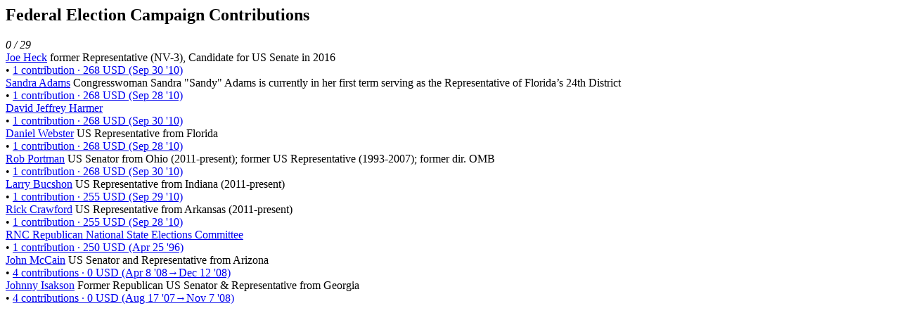

--- FILE ---
content_type: text/html; charset=utf-8
request_url: https://littlesis.org/entities/272307/grouped_links/campaign_contributions/0
body_size: 1350
content:

  

<turbo-frame id="profile-page-campaign_contributions">
  <div class="row profile-page-subcategory mt-2" data-turbo="true">
    <div class="col">
      <h2 class="profile-page-subcategory-heading">
        <span class="subcategory-title"
              data-controller="subcategory-translation"
              data-subcategory-translation-subcategory-value="campaign_contributions">
          Federal Election Campaign Contributions
        </span>
        <i class="subcategory-collapse-toggle bi bi-arrows-collapse"
           data-bs-target=".campaign_contributions-collapse"
           data-bs-toggle="collapse"
           role="button"
           aria-expanded="true"
        ></i>
      </h2>

      <div class="profile-page-subcategory-pagination collapse show campaign_contributions-collapse"
           id="profile-page-campaign_contributions-pagination"
           data-controller="profile--subcategory-pagination"
           data-profile--subcategory-pagination-total-pages-value="29"
           data-profile--subcategory-pagination-page-value="0">
          <a href="/entities/272307/grouped_links/campaign_contributions/-1" data-profile--subcategory-pagination-target="prevLink">
            <i class="bi bi-arrow-left" title="previous page"></i>
          </a>

          <span><em>0 / 29</em></span>

          <a href="/entities/272307/grouped_links/campaign_contributions/1" data-profile--subcategory-pagination-target="nextLink">
            <i class="bi bi-arrow-right" title="next page"></i>
          </a>
      </div>
    </div>
  </div>

  <div class="row profile-page-subcategory-relationships collapse show campaign_contributions-collapse"
       id="profile-page-campaign_contributions-content"
       data-controller="profile--subcategory-toggle"
       data-subcategory="campaign_contributions">
    <div class="col">
      <!-- Relationships for each category -->

        <div class="row profile-page-grouped-link">
          <div class="profile-page-other-entity" data-turbo="false">
            <span class="other-entity-name"  title="former Representative (NV-3), Candidate for US Senate in 2016">
              <a href="/person/88425-Joe_Heck">Joe Heck</a>
            </span>
            <span class="other-entity-blurb">
              former Representative (NV-3), Candidate for US Senate in 2016
            </span>
          </div>

          <div class="profile-page-relationships" data-turbo="false">
            
<div class="ps-2">
  <span>•</span>
  <a href="/relationships/1660741">1 contribution · 268 USD (Sep 30 &#39;10)</a>


</div>


          </div>
        </div>


        <div class="row profile-page-grouped-link">
          <div class="profile-page-other-entity" data-turbo="false">
            <span class="other-entity-name"  title="Congresswoman Sandra &quot;Sandy&quot; Adams is currently in her first term serving as the Representative of Florida’s 24th District">
              <a href="/person/79390-Sandra_Adams">Sandra Adams</a>
            </span>
            <span class="other-entity-blurb">
              Congresswoman Sandra &quot;Sandy&quot; Adams is currently in her first term serving as the Representative of Florida’s 24th District
            </span>
          </div>

          <div class="profile-page-relationships" data-turbo="false">
            
<div class="ps-2">
  <span>•</span>
  <a href="/relationships/1660828">1 contribution · 268 USD (Sep 28 &#39;10)</a>


</div>


          </div>
        </div>


        <div class="row profile-page-grouped-link">
          <div class="profile-page-other-entity" data-turbo="false">
            <span class="other-entity-name"  title="">
              <a href="/person/45391-David_Jeffrey_Harmer">David Jeffrey Harmer</a>
            </span>
            <span class="other-entity-blurb">
              
            </span>
          </div>

          <div class="profile-page-relationships" data-turbo="false">
            
<div class="ps-2">
  <span>•</span>
  <a href="/relationships/1660824">1 contribution · 268 USD (Sep 30 &#39;10)</a>


</div>


          </div>
        </div>


        <div class="row profile-page-grouped-link">
          <div class="profile-page-other-entity" data-turbo="false">
            <span class="other-entity-name"  title="US Representative from Florida">
              <a href="/person/31213-Daniel_Webster">Daniel Webster</a>
            </span>
            <span class="other-entity-blurb">
              US Representative from Florida
            </span>
          </div>

          <div class="profile-page-relationships" data-turbo="false">
            
<div class="ps-2">
  <span>•</span>
  <a href="/relationships/1660827">1 contribution · 268 USD (Sep 28 &#39;10)</a>


</div>


          </div>
        </div>


        <div class="row profile-page-grouped-link">
          <div class="profile-page-other-entity" data-turbo="false">
            <span class="other-entity-name"  title="US Senator from Ohio (2011-present); former US Representative (1993-2007); former dir. OMB">
              <a href="/person/13731-Rob_Portman">Rob Portman</a>
            </span>
            <span class="other-entity-blurb">
              US Senator from Ohio (2011-present); former US Representative (1993-2007); former dir. OMB
            </span>
          </div>

          <div class="profile-page-relationships" data-turbo="false">
            
<div class="ps-2">
  <span>•</span>
  <a href="/relationships/1660820">1 contribution · 268 USD (Sep 30 &#39;10)</a>


</div>


          </div>
        </div>


        <div class="row profile-page-grouped-link">
          <div class="profile-page-other-entity" data-turbo="false">
            <span class="other-entity-name"  title="US Representative from Indiana (2011-present)">
              <a href="/person/91562-Larry_Bucshon">Larry Bucshon</a>
            </span>
            <span class="other-entity-blurb">
              US Representative from Indiana (2011-present)
            </span>
          </div>

          <div class="profile-page-relationships" data-turbo="false">
            
<div class="ps-2">
  <span>•</span>
  <a href="/relationships/1660852">1 contribution · 255 USD (Sep 29 &#39;10)</a>


</div>


          </div>
        </div>


        <div class="row profile-page-grouped-link">
          <div class="profile-page-other-entity" data-turbo="false">
            <span class="other-entity-name"  title="US Representative from Arkansas (2011-present)">
              <a href="/person/91569-Rick_Crawford">Rick Crawford</a>
            </span>
            <span class="other-entity-blurb">
              US Representative from Arkansas (2011-present)
            </span>
          </div>

          <div class="profile-page-relationships" data-turbo="false">
            
<div class="ps-2">
  <span>•</span>
  <a href="/relationships/1660739">1 contribution · 255 USD (Sep 28 &#39;10)</a>


</div>


          </div>
        </div>


        <div class="row profile-page-grouped-link">
          <div class="profile-page-other-entity" data-turbo="false">
            <span class="other-entity-name"  title="">
              <a href="/org/28957-RNC_Republican_National_State_Elections_Committee">RNC Republican National State Elections Committee</a>
            </span>
            <span class="other-entity-blurb">
              
            </span>
          </div>

          <div class="profile-page-relationships" data-turbo="false">
            
<div class="ps-2">
  <span>•</span>
  <a href="/relationships/1660858">1 contribution · 250 USD (Apr 25 &#39;96)</a>


</div>


          </div>
        </div>


        <div class="row profile-page-grouped-link">
          <div class="profile-page-other-entity" data-turbo="false">
            <span class="other-entity-name"  title="US Senator and Representative from Arizona">
              <a href="/person/13443-John_McCain">John McCain</a>
            </span>
            <span class="other-entity-blurb">
              US Senator and Representative from Arizona
            </span>
          </div>

          <div class="profile-page-relationships" data-turbo="false">
            
<div class="ps-2">
  <span>•</span>
  <a href="/relationships/1660819">4 contributions · 0 USD (Apr 8 &#39;08→Dec 12 &#39;08)</a>


</div>


          </div>
        </div>


        <div class="row profile-page-grouped-link">
          <div class="profile-page-other-entity" data-turbo="false">
            <span class="other-entity-name"  title="Former Republican US Senator &amp; Representative from Georgia">
              <a href="/person/13356-Johnny_Isakson">Johnny Isakson</a>
            </span>
            <span class="other-entity-blurb">
              Former Republican US Senator &amp; Representative from Georgia
            </span>
          </div>

          <div class="profile-page-relationships" data-turbo="false">
            
<div class="ps-2">
  <span>•</span>
  <a href="/relationships/1660720">4 contributions · 0 USD (Aug 17 &#39;07→Nov 7 &#39;08)</a>


</div>


          </div>
        </div>

    </div>
  </div>
</turbo-frame>

